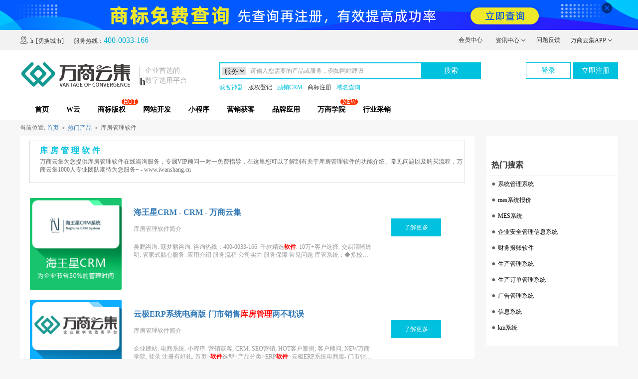

--- FILE ---
content_type: text/html; charset=utf-8
request_url: https://www.iwanshang.cn/hot/339.html
body_size: 12810
content:
<!DOCTYPE><html lang="zh-CN" xmlns="http://www.w3.org/1999/html"><head><meta http-equiv="content-type" content="text/html; charset=utf-8" /><meta http-equiv="X-UA-Compatible" content="IE=edge"><meta name="renderer" content="webkit"><meta name="viewport" content="width=device-width, initial-scale=1.0, user-scalable = no"><title>库房管理软件_介绍_系统功能_免费试用 - 万商云集</title><meta name="keywords" content="库房管理软件" /><meta name="description" content="万商云集为您提供库房管理软件在线咨询服务，专属VIP顾问一对一免费指导，在这里您可以了解到有关于库房管理软件的功能介绍、常见问题以及购买流程，万商云集1000人专业团队期待为您服务~ - www.iwanshang.cn " /><meta name="mobile-agent" content="format=html5;url=https://m.iwanshang.cn/hot/339.html"><link rel="alternate" media="only screen and (max-width: 640px)" href="https://m.iwanshang.cn/hot/339.html"><link rel="canonical" href="https://www.iwanshang.cn/hot/339.html"><link rel="stylesheet" type="text/css" href="https://static.iwanshang.cn/Public/css/bootstrap3-3-7.min.css"><link rel="stylesheet" type="text/css" href="https://static.iwanshang.cn/Public/css/main.css"><link rel="stylesheet" type="text/css" href="https://static.iwanshang.cn/Public/css/liMarquee.css"><style>.productServe-menu{background-color: #00bfe1;}
        div.productServe-menu{background-color: #00bfe1;}</style><!--[if lt IE 9]><script src="https://p.iwanshang.cn/static/respond/1.4.2/respond.min.js"></script><script src="https://p.iwanshang.cn/static/html5shiv/3.7/html5.min.js"></script><![endif]--><!--<script async src="https://www.googletagmanager.com/gtag/js?id=UA-138240442-2"></script>--><script type="text/javascript" src="https://static.iwanshang.cn/Public/js/isMobile.js"></script><script type="text/javascript">        window.dataLayer = window.dataLayer || [];
        function gtag(){dataLayer.push(arguments);}
        gtag('js', new Date());
        gtag('config', 'UA-138240442-2');
    </script><script>
        var _hmt = _hmt || [];
        (function() {
            var hm = document.createElement("script");
            hm.src = "https://hm.baidu.com/hm.js?957cb90871cc7c412b141e4a5c608164";
            var s = document.getElementsByTagName("script")[0];
            s.parentNode.insertBefore(hm, s);
        })();
    </script><script>
        var _hmt = _hmt || [];
        (function() {
            var hm = document.createElement("script");
            hm.src = "https://hm.baidu.com/hm.js?c24d5957fea095ed83658b788cd3dbfe";
            var s = document.getElementsByTagName("script")[0];
            s.parentNode.insertBefore(hm, s);
        })();
    </script><script type='text/javascript'>
        !function(e,t,n,g,i){e[i]=e[i]||function(){(e[i].q=e[i].q||[]).push(arguments)},n=t.createElement("script"),tag=t.getElementsByTagName("script")[0],n.async=1,n.src=('https:'==document.location.protocol?'https://':'http://')+g,tag.parentNode.insertBefore(n,tag)}(window,document,"script","assets.giocdn.com/2.1/gio.js","gio");
        gio('init','9337e77a79ee28da', {});
        gio('send');
    </script><!-- 360推送 --><script>
        (function(){
            var src = "https://s.ssl.qhres2.com/ssl/ab77b6ea7f3fbf79.js";
            document.write('<script src="' + src + '" id="sozz"><\/script>');
        })();
    </script><!--友盟统计代码--><script type="text/javascript" src="https://s9.cnzz.com/z_stat.php?id=1280154931&web_id=1280154931"></script></head><body><div class="index-new-title"><div class="ws3-indexTopAd" style="background: url('https://static.iwanshang.cn/Public/uploads/2021-05-11/20210511174515739.jpg')no-repeat bottom"><a class="container" href="https://www.iwanshang.cn/trade.html?from=top"><i class="iconfont">&#xe987;</i></a></div><div class="top_index"><div class="container"><div class="row"><div class="col-xs-5"><p class="city-title"><span class="iconfont">&#xe905;</span><span>h</span>[切换城市]
                    </p><!-- /* 需要删除企业首选的数字选用平台 <i
                    class="top-msgs">企业数字化选用平台&nbsp;&nbsp;&nbsp;&nbsp;服务热线：400-0033-166</i>
                */ --><i class="top-msgs">服务热线：<span
                        class="top-number-new">400-0033-166</span></i><div class="city-choice" style="top: 40px;"><div class="city-choice-title"><span>当前站点</span>：<a>h</a></div><div class="city-choice-bd"><p>选择站点</p><div class="city-choice-list"><a href="https://www.iwanshang.cn/">全国站</a><a href="//chengdu.iwanshang.cn">成都</a></div></div></div></div><div class="top_right col-xs-7 row"><div class="link  userInfolink"><ul><li id="ueserInfos"><a class="" style="padding-left:5px"
                                   href="https://member.iwanshang.cn/Login/login?uro=aHR0cHM6Ly93d3cuaXdhbnNoYW5nLmNuL2hvdC8zMzkuaHRtbD92aXNpdElkPQ==" rel="nofollow">会员中心</a></li><li class="border_left" id="border_left"><a href="https://www.iwanshang.cn/news/" target="_blank">资讯中心 <img
                                    style="width: 10px; height: 10px; margin-bottom: 3px;"
                                    src="https://wanshangyunji.oss-cn-shanghai.aliyuncs.com/static/assets/images/iws-header-onbottom.png"
                                    alt=""></a><div class="userNewsCon"><ul><li><a href="https://www.iwanshang.cn/news-72/" target="_blank">公司新闻</a></li><li><a href="https://www.iwanshang.cn/news-74/" target="_blank">行业资讯</a></li><li><a href="https://www.iwanshang.cn/news-345/" target="_blank">选型指导</a></li><li><a href="https://www.iwanshang.cn/news-81/" target="_blank">运营推广</a></li><li><a href="https://www.iwanshang.cn/news-339/" target="_blank">企业建站</a></li><li><a href="https://www.iwanshang.cn/news-340/"
                                           target="_blank">B2B2C电商系统</a></li><li><a href="https://www.iwanshang.cn/news-406/" target="_blank">知识产权</a></li></ul></div></li><li><a href="https://member.iwanshang.cn/MemberCenter/index.html?datas=wad"
                               target="_blank" rel="nofollow">问题反馈 </a></li><li class="wsApp" id="wsApp"><a>万商云集APP <img style="width: 10px; height: 10px; margin-bottom: 3px;"
                                            src="https://wanshangyunji.oss-cn-shanghai.aliyuncs.com/static/assets/images/iws-header-onbottom.png"
                                            alt=""></a><div class="wsAPPCon"><div class="wsAPPc"><img class="img-responsive"
                                         src="https://static.iwanshang.cn/Public/uploads/2020-04-02/20200402171221212.png"><div class="wsAPPTxt"><p>扫码下载万商云集APP</p><time>享全方位服务<br />一触即达</time></div></div><div class="wsAPPc"><img class="img-responsive" src="https://static.iwanshang.cn/Public/images/smallcode.png"><div class="wsAPPTxt"><p>营销日历小程序</p><time>无需下载 本月营销热点<br />
                                            扫码即懂</time></div></div></div></li></ul></div></div></div></div></div><div class="container"><div class="head_index row" ><div class="col-xs-4 newHeaderText_BOX"><a href="https://www.iwanshang.cn" class="logoSvg_index"
               title="万商云集 - 企业数字化选用平台"><img
                    alt="万商云集 - 企业数字化选用平台"
                    src="https://static.iwanshang.cn/Public/images/index_logo-01.svg" /></a><div class="city-shows"><i>h</i><span></span></div><div class="newHeaderText" ><p>企业首选的</p><p>数字选用平台</p></div></div><div class="col-xs-6 "><div class="searchInput"><select class="searchInputselect"><option value="服务">服务</option><option value="域名">域名</option><option value="商标">商标</option></select><input type="text" name="q" value=""
                id="topSearchKeywords" class="form-control" placeholder="请输入您需要的产品或服务，例如网站建设"><a class="submit-search" id="topSearch">搜索</a></div><div class="searchLable"><a href="https://www.iwanshang.cn/product-201901585.html?from=huokeshenqi"
                       target="_blank" rel="nofollow"                    style="color: #00c1de">获客神器</a><a href="https://www.iwanshang.cn/copyright.html"
                       target="_blank" rel="nofollow"                    style="">版权登记</a><a href="https://www.iwanshang.cn/Lixiao/apply.html?from=toubu-sousuo"
                       target="_blank" rel="nofollow"                    style="color: #00c1de">励销CRM</a><a href="https://www.iwanshang.cn/trade.html"
                       target="_blank" rel="nofollow"                    style="">商标注册</a><a href="https://www.iwanshang.cn/copyright-search.html?m=domain&key="
                       target="_blank" rel="nofollow"                    style="color: #00c1de">域名查询</a></div></div><div><ul class="nav-ul-drops " style="position: absolute;bottom: 0"><li></li><li><a href="https://www.iwanshang.cn/" target="_blank"  class="" style="">首页</a></li><li><a href="https://www.iwanshang.cn/wCloud.html" target="_blank"  class="" style="">W云</a></li><li><i>HOT</i><a href="https://www.iwanshang.cn/knowledge.html" target="_blank"  class="" style=""><h2>商标版权</h2></a></li><li><a href="https://www.iwanshang.cn/website.html" target="_blank"  class="" style="">网站开发</a></li><li><a href="https://www.iwanshang.cn/program.html" target="_blank"  class="" style=""><h2>小程序</h2></a></li><li><a href="https://www.iwanshang.cn/market.html" target="_blank"  class="" style="">营销获客</a></li><li><a href="https://www.iwanshang.cn" target="_blank"  class="secondary-menu" style="">品牌应用</a></li><li><i>NEW</i><a href="https://xueyuan.iwanshang.cn/" target="_blank"  class="" style="">万商学院</a></li><li><a href="https://www.iwanshang.cn/supply_exchange.html" target="_blank"  class="" style="">行业采销</a></li></ul></div><div class=" col-xs-2 tologin" ><a  class="btn one" href="https://member.iwanshang.cn/Login/login?uro=aHR0cHM6Ly93d3cuaXdhbnNoYW5nLmNuL2hvdC8zMzkuaHRtbD92aXNpdElkPQ==" target="_blank" rel="nofollow">登录</a><a class="btn two" href="https://member.iwanshang.cn/Login/regster.html?uro=aHR0cHM6Ly93d3cuaXdhbnNoYW5nLmNuL2hvdC8zMzkuaHRtbD92aXNpdElkPQ==" target="_blank" rel="nofollow">立即注册</a></div></div></div></div><style>
    body,html{
        background-color: #f7f7f7;
        height: 100%;
        width: 100%;
    }
    section{
        width: 1200px;
        margin: 0 auto;
    }
    .show-productserve-list{
        display: none;
    }
    .ws-newFootIcons span{
        display: none;
    }
    .hot-head{
        color: #666666;
        padding: 10px 0 ;
        font-size: 12px;
    }
    .hot-cot{
        width: 100%;
        display: flex;
        display: -webkit-flex;
        justify-content: space-between;
        padding-bottom: 50px;
    }
    .hot-cot-head{
        padding-left: 20px;
        padding-top: 10px;
        margin: 0 auto;
        width: 98%;
        height: 85px;
        border: 1px solid #dadada;
        margin-bottom: 20px;
    }
    .hot-cot-head>h1:first-child{
        color: #00c1de;
        font-size: 16px;
        font-weight: bold;
        letter-spacing: 5px;
        margin-bottom: 6px;
    }
    .hot-cot-left{
        width: 76%;
        padding-top: 10px;
        background-color:#ffffff;
        padding:0 10px ;
        padding-top: 10px;
        padding-bottom: 20px;
    }
    .hot-cot-rig{
        width: 22%;
    }
    .hot-cot-head>p{
        color: #666666;
        font-size: 12px;
        line-height: 16px;
    }
    .hot-cot-box-cot-text{
        font-size: 12px;
        margin-bottom: 16px;
        width: 130px;
        height: 18px;
        white-space: nowrap;
        text-overflow: ellipsis;
        overflow: hidden;
        display: block;
        margin-right: 30px;
        color: #000;
    }
    .hot-cot-box{
        display: flex;
        display: -webkit-flex;
        padding: 10px;
        position: relative;
    }
    .hot-cot-box>b:first-child{
        display: flex;
        display: -webkit-flex;
        padding: 10px;
        position: relative;
    }
    .hot-cot-box img{
        width: 184px;
        height: 184px;
        border-radius: 2px;
        margin-right: 24px;
        display: block;
    }

    .hot-cot-box-cot-text1{
        font-size: 16px;
        font-weight: bold;
        margin-bottom: 16px;
        color: #337ab7;
        line-height: 18px;
    }
    .hot-cot-box-cot-text2{
        font-size: 12px;
        color: #999999;
        margin-bottom: 20px;
        line-height: 16px;
        text-overflow: -o-ellipsis-lastline;
        overflow: hidden;
        text-overflow: ellipsis;
        display: -webkit-box;
        -webkit-line-clamp: 2;
        -webkit-box-orient: vertical;        }
    .hot-cot-box>.rigbox{
        width: 55%;
        padding-top: 20px;
    }
    .hot-cot-box .onrigbox{
        display: block;
        width: 100px;
        height: 36px;
        text-align: center;
        background: #00c1de;
        color: #fff;
        margin: 0 auto;
        line-height: 36px;
        margin-top: 41px;
    }
    .hot-cot-box>.onrigbox_out{
        width: 20%;
    }
    .hot-cot-rig-box{

        background-color:#ffffff;
        margin-bottom: 30px;
        padding-top: 50px;
        padding-bottom: 20px;
    }

    .hot-cot-rig-boxtext{
        font-size: 16px;
        padding-left: 10px;
        font-weight: bold;
        padding-bottom: 13px;
        border-bottom: 1px solid #eeeeee;
    }
    .hot-cot-rig-boxlist>  ul{
        list-style: inside;
        padding-left: 10px;
    }
    .hot-cot-rig-boxlist>  ul li::before{
        content: '●';
        font-size: 5px;
        color: #666666;
        margin-right: 5px;
        font-size: 14px;
    }
    .hot-cot-rig-boxlist>  ul li {
        white-space: nowrap;
        text-overflow: ellipsis;
        overflow: hidden;
        width: 100%;
        padding: 10px 0;
        padding-right: 20px;
    }
    .hot-cot-rig-boxlist>  ul li>a{
        color:#000
    }
</style><section><div class="hot-head">
        当前位置: <a href="/">首页</a> ＞ <a href="/hot/index.html">热门产品</a> ＞ 库房管理软件</div><div class="hot-cot"><div class="hot-cot-left"><div class="hot-cot-head"><h1>库房管理软件</h1><p>万商云集为您提供库房管理软件在线咨询服务，专属VIP顾问一对一免费指导，在这里您可以了解到有关于库房管理软件的功能介绍、常见问题以及购买流程，万商云集1000人专业团队期待为您服务~ - www.iwanshang.cn </p></div><div class="hot-cot-box"><a class="lef" href="https://www.iwanshang.cn/product-2020111469.html"><img src="https://static.iwanshang.cn/Public/uploads/2020-11-03/20201103162153402.jpg" alt=""></a><div class="rigbox"><h4 class="hot-cot-box-cot-text1"><a href="https://www.iwanshang.cn/product-2020111469.html">海王星CRM - CRM - 万商云集</a></h4><div class="hot-cot-box-cot-text2">库房管理软件简介
                    </div><div class="hot-cot-box-cot-text2"> 吴鹏咨询. 寇梦丽咨询. 咨询热线：400-0033-166. 千款精选<b>软件</b>. 10万+客户选择. 交易清晰透明. 管家式贴心服务. 应用介绍 服务流程 公司实力 服务保障 常见问题 
                     库管系统：◆多校区<b>库房</b><b>管理</b> ◆销售查询 ◆供应商<b>管理</b> ◆物品领取<b>管理</b>.   </div></div><div class="onrigbox_out"><a  class="onrigbox" href=" https://www.iwanshang.cn/product-2020111469.html" rel="nofollow">了解更多</a></div></div><div class="hot-cot-box"><a class="lef" href="https://www.iwanshang.cn/goods-202011191458.html"><img src="https://static.iwanshang.cn/Public/uploads/2020-11-26/20201126143113134.jpg" alt=""></a><div class="rigbox"><h4 class="hot-cot-box-cot-text1"><a href="https://www.iwanshang.cn/goods-202011191458.html">云极ERP系统电商版-门市销售<b>库房</b><b>管理</b>两不耽误 </a></h4><div class="hot-cot-box-cot-text2">库房管理软件简介
                    </div><div class="hot-cot-box-cot-text2"> 企业建站. 电商系统. 小程序. 营销获客; CRM. SEO营销; HOT客户案例; 客户顾问; NEW万商学院. 登录 注册有好礼. 首页><b>软件</b>选型>产品分类>ERP<b>软件</b>>云极ERP系统电商版-
                     门市销售<b>库房</b><b>管理</b>两... 云极ERP系统电商版-门市销售<b>库房</b><b>管理</b>两不耽误.   </div></div><div class="onrigbox_out"><a  class="onrigbox" href=" https://www.iwanshang.cn/goods-202011191458.html" rel="nofollow">了解更多</a></div></div><div class="hot-cot-box"><a class="lef" href="https://www.iwanshang.cn/goods-202012254172.html"><img src="https://static.iwanshang.cn/Public/uploads/2020-12-25/20201225172805148.jpg" alt=""></a><div class="rigbox"><h4 class="hot-cot-box-cot-text1"><a href="https://www.iwanshang.cn/goods-202012254172.html">速拓物品<b>管理</b>系统-提高资产<b>管理</b>水平 </a></h4><div class="hot-cot-box-cot-text2">库房管理软件简介
                    </div><div class="hot-cot-box-cot-text2"> <b>软件</b>时，计算机会根据设置的报警期限自动提示。 32、GSP<b>管理</b>删繁就简， 轻点鼠标即可搞定  GSP达标验收工作。 33、常用工具<b>软件</b>丰富。迷你计算器
                      支持数据的自动备份； 35、网络版构建网络方式灵活，总店（<b>库房</b>）与分店（<b>库房</b>   </div></div><div class="onrigbox_out"><a  class="onrigbox" href=" https://www.iwanshang.cn/goods-202012254172.html" rel="nofollow">了解更多</a></div></div><div class="hot-cot-box"><a class="lef" href="https://www.iwanshang.cn/goods-202011192040.html"><img src="https://static.iwanshang.cn/Public/uploads/2020-11-26/20201126155639379.jpg" alt=""></a><div class="rigbox"><h4 class="hot-cot-box-cot-text1"><a href="https://www.iwanshang.cn/goods-202011192040.html">板材行业erp-入库到出库所有的信息处理 </a></h4><div class="hot-cot-box-cot-text2">库房管理软件简介
                    </div><div class="hot-cot-box-cot-text2"> 精选行业<b>软件</b>. 产品智能推荐.  出库也是按照钢种规格进行。客户提货往往是先到先得， 完全破坏了按订单生产的模式，交货期不能满足，客户抱怨、投诉屡有发生。 在这种状况下，构建基于订单的板材<b>库房</b><b>管理</b>计算机系统
                       </div></div><div class="onrigbox_out"><a  class="onrigbox" href=" https://www.iwanshang.cn/goods-202011192040.html" rel="nofollow">了解更多</a></div></div><div class="hot-cot-box"><a class="lef" href="https://www.iwanshang.cn/goods-202012113293.html"><img src="https://static.iwanshang.cn/Public/uploads/2020-12-11/20201211163055440.jpg" alt=""></a><div class="rigbox"><h4 class="hot-cot-box-cot-text1"><a href="https://www.iwanshang.cn/goods-202012113293.html">速达<b>软件</b>仓库条码<b>管理</b><b>软件</b>-解决<b>库房</b>信息陈旧 </a></h4><div class="hot-cot-box-cot-text2">库房管理软件简介
                    </div><div class="hot-cot-box-cot-text2">速达软件仓库条码管理软件运用条形码自动识别技术，对仓库进行管理。货品入库、出库过程 通过扫描采集货品上的条码，ERP系统自动生成入库单和出库单，减去以往仓管员填写进、出 仓单，然后把进出仓数据手工录入电脑的工作，及时的更新仓库材料和产成品的库存数据
                       </div></div><div class="onrigbox_out"><a  class="onrigbox" href=" https://www.iwanshang.cn/goods-202012113293.html" rel="nofollow">了解更多</a></div></div><div class="hot-cot-box"><a class="lef" href="https://www.iwanshang.cn/goods-202012221694.html"><img src="https://static.iwanshang.cn/Public/uploads/2020-12-22/20201222170640619.jpg" alt=""></a><div class="rigbox"><h4 class="hot-cot-box-cot-text1"><a href="https://www.iwanshang.cn/goods-202012221694.html">青铜器B1 进销存-帮助企业更好的应用系统 </a></h4><div class="hot-cot-box-cot-text2">库房管理软件简介
                    </div><div class="hot-cot-box-cot-text2"> 产品介绍. 清软伟业BWB1进销存系统，是一款行业化专业<b>软件</b>，将各块业务进行整合， 并结合行业优秀<b>管理</b>经验  单据<b>管理</b>：保存单据，打印单据 
                     <b>库房</b><b>管理</b>：库存商品 信息<b>管理</b>，库存查询<b>管理</b>，库位设置，库存盘点<b>管理</b>。   </div></div><div class="onrigbox_out"><a  class="onrigbox" href=" https://www.iwanshang.cn/goods-202012221694.html" rel="nofollow">了解更多</a></div></div><div class="hot-cot-box"><a class="lef" href="https://www.iwanshang.cn/goods-202012211671.html"><img src="https://static.iwanshang.cn/Public/uploads/2020-12-21/20201221151611371.jpg" alt=""></a><div class="rigbox"><h4 class="hot-cot-box-cot-text1"><a href="https://www.iwanshang.cn/goods-202012211671.html">CyanERP Super版-支持多仓、多批号、托储位<b>管理</b> </a></h4><div class="hot-cot-box-cot-text2">库房管理软件简介
                    </div><div class="hot-cot-box-cot-text2"> <b>管理</b>流程健全的企业<b>管理</b><b>软件</b>。适用中大型企业（钣金加工、精密机械加工、 二三极半导体、组装等行业），满足中大型对工序<b>管理</b>要求。 主要功能模块：系统 <b>管理</b>、基础资料<b>管理</b>、销售<b>管理</b>、采购<b>管理</b>、<b>库房</b><b>管理</b>、生产<b>管理</b>
                       </div></div><div class="onrigbox_out"><a  class="onrigbox" href=" https://www.iwanshang.cn/goods-202012211671.html" rel="nofollow">了解更多</a></div></div><div class="hot-cot-box"><a class="lef" href="https://www.iwanshang.cn/goods-202012291823.html"><img src="https://static.iwanshang.cn/Public/uploads/2020-12-29/20201229170335119.jpg" alt=""></a><div class="rigbox"><h4 class="hot-cot-box-cot-text1"><a href="https://www.iwanshang.cn/goods-202012291823.html">中药饮片生产GMP<b>软件</b>-采购<b>管理</b>、生产<b>管理</b>、销售 </a></h4><div class="hot-cot-box-cot-text2">库房管理软件简介
                    </div><div class="hot-cot-box-cot-text2"> <b>软件</b>. 产品智能推荐. 服务全程监控.  功能模块. 功能模块清单明细. 基础信息. 商品、供应商、客商、<b>库房</b>、货架、职员、岗位、被委托人、操作员<b>库房</b>关联、
                     原料检验方法、原料检验方法关联、商品条码设置、仪器设备等. 采购<b>管理</b>.   </div></div><div class="onrigbox_out"><a  class="onrigbox" href=" https://www.iwanshang.cn/goods-202012291823.html" rel="nofollow">了解更多</a></div></div><div class="hot-cot-box"><a class="lef" href="https://www.iwanshang.cn/goods-202012176928.html"><img src="https://static.iwanshang.cn/Public/uploads/2020-12-17/20201217173952112.jpg" alt=""></a><div class="rigbox"><h4 class="hot-cot-box-cot-text1"><a href="https://www.iwanshang.cn/goods-202012176928.html">宏拓新EDC生产<b>管理</b><b>软件</b>电子行业专业版 </a></h4><div class="hot-cot-box-cot-text2">库房管理软件简介
                    </div><div class="hot-cot-box-cot-text2"> EDC生产<b>管理</b><b>软件</b>--电子行业专业版基于互联网操作平台，采用符合技术发展趋势的 WEB 网页浏览方式，是一款专为电子行业打造的企业<b>管理</b>系统，针对电子行业的办公、 销售、采购
                      支持多分公司、多<b>库房</b>库存数据<b>管理</b>；.   </div></div><div class="onrigbox_out"><a  class="onrigbox" href=" https://www.iwanshang.cn/goods-202012176928.html" rel="nofollow">了解更多</a></div></div><div class="hot-cot-box"><a class="lef" href="https://www.iwanshang.cn/goods-202011267943.html"><img src="https://static.iwanshang.cn/Public/uploads/2020-12-01/20201201152928629.jpg" alt=""></a><div class="rigbox"><h4 class="hot-cot-box-cot-text1"><a href="https://www.iwanshang.cn/goods-202011267943.html">工具易·智能工具工装<b>管理</b>系统- - 万商云集</a></h4><div class="hot-cot-box-cot-text2">库房管理软件简介
                    </div><div class="hot-cot-box-cot-text2"> 资产与知识资产的<b>管理</b>工具<b>软件</b>。其目的是解决生产<b>管理</b>过程中，工具工装（刀夹量具、 工装设备等）的复杂<b>管理</b>过程，为生产准备、资产<b>管理</b>、工艺规范<b>管理</b>、采购<b>管理</b>
                     提供详实的业务与数据支持。 ■ 工具<b>库房</b><b>管理</b>系统 一个   </div></div><div class="onrigbox_out"><a  class="onrigbox" href=" https://www.iwanshang.cn/goods-202011267943.html" rel="nofollow">了解更多</a></div></div></div><div class="hot-cot-rig"><div class="hot-cot-rig-box"><h3 class="hot-cot-rig-boxtext">
                    热门搜索
                </h3><div  class="hot-cot-rig-boxlist"><ul><li><a href="/hot/1247.html">系统管理系统</a></li><li><a href="/hot/534.html">mes系统报价</a></li><li><a href="/hot/1204.html">MES系统</a></li><li><a href="/hot/898.html">企业安全管理信息系统</a></li><li><a href="/hot/226.html">财务报账软件</a></li><li><a href="/hot/1181.html">生产管理系统</a></li><li><a href="/hot/140.html">生产订单管理系统</a></li><li><a href="/hot/751.html">广告管理系统</a></li><li><a href="/hot/1162.html">信息系统</a></li><li><a href="/hot/537.html">km系统</a></li></ul></div></div><div class="hot-cot-rig-box"><h3 class="hot-cot-rig-boxtext">
                        相关推荐
                    </h3><div  class="hot-cot-rig-boxlist"><ul><li><a href="/hot/1433.html">wms仓库管理系统</a></li><li><a href="/hot/1367.html">出入库管理系统</a></li><li><a href="/hot/1323.html">用excel做仓库管理系统</a></li><li><a href="/hot/1260.html">仓库erp系统</a></li><li><a href="/hot/1271.html">仓库管理erp系统</a></li><li><a href="/hot/1208.html">仓库管理系统</a></li><li><a href="/hot/1071.html">仓库货物管理系统</a></li><li><a href="/hot/1077.html">仓库信息管理系统</a></li><li><a href="/hot/1056.html">仓库系统</a></li><li><a href="/hot/948.html">库房管理系统</a></li></ul></div></div><div class="hot-cot-rig-box"><h3 class="hot-cot-rig-boxtext">
                    移动版：<a href="http://m.iwanshang.cn/hot/339.html">库房管理软件</a></h3></div></div></div></section><!-- 底部栏目 --><style>
    .new-footer-ft p span{top: 10px!important;left: 15px!important;}
    #newBridge .icon-right-center{    width: 140px!important;
        height: 70px !important;
        right: 5px;
        bottom: -350px;
        z-index: 334;
        color: #fff;
        overflow: hidden;
        top: auto!important;
        opacity: 0;

    }
    #newBridge{z-index: 333!important;}
</style><div class="new-footer"><div class="container"><div class="row new-footer-hd"><div class="col-xs-10"><a  href="https://www.iwanshang.cn/about.html" target="_blank" rel="nofollow">关于我们</a><a  href="https://www.iwanshang.cn/contact.html" target="_blank" rel="nofollow">联系我们</a><a  href="https://www.iwanshang.cn/cooperate.html" target="_blank" rel="nofollow">商家合作</a><a  href="https://www.iwanshang.cn/help/" target="_blank" rel="nofollow">帮助中心</a><a  href="https://www.iwanshang.cn/sitemap.html" target="_blank">网站地图</a><a  href="https://member.iwanshang.cn/MemberCenter/index.html?datas=wad" target="_blank" rel="nofollow">问题反馈</a><a  href="https://www.iwanshang.cn/agent.html" target="_blank" rel="nofollow">渠道合作</a><a  href="https://www.iwanshang.cn/qualified-enterprises.html" target="_blank" rel="nofollow">示范单位</a></div><div class="col-xs-2  foot-num" ><div class=""><div class="foot-numH5">400-0033-166</div><p>服务时间：8:30-18:00</p></div></div></div><div class="row new-footer-bd"><div class="col-xs-8"><div class="foot-bd-nav"><a class="activeFoot-nav">热门产品</a></div><div class="foot-bd-nav-list row new-hotPro"><a href="https://www.iwanshang.cn" title="万商云集官网" target="_blank" >万商云集官网</a><a href="https://www.iwanshang.cn/copyright-search.html" title="商标查询" target="_blank" >商标查询</a><a href="https://www.iwanshang.cn/domain.html" title="企业建站" target="_blank" >企业建站</a><a href="https://www.iwanshang.cn/certificate.html" title="域名证书查询" target="_blank" >域名证书查询</a><a href="https://www.iwanshang.cn/trademarktype.html" title="商标分类" target="_blank" >商标分类</a><a href="https://www.iwanshang.cn/brand.html" title="品牌优选" target="_blank" >品牌优选</a><a href="https://www.iwanshang.cn/business.html" title="商城系统" target="_blank" >商城系统</a><a href="https://www.iwanshang.cn/knowledge.html" title="版权登记" target="_blank" >版权登记</a><a href="https://www.iwanshang.cn/product-201808372.html" title="集客云销" target="_blank" >集客云销</a><a href="https://www.iwanshang.cn/product-20180865.html" title="浪潮云会计" target="_blank" >浪潮云会计</a><a href="https://www.iwanshang.cn/Lixiao/crm.html" title="CRM" target="_blank" >CRM</a><a href="https://www.iwanshang.cn/product-91/" title="生产/供应链" target="_blank" >生产/供应链</a><a href="https://www.tuixb.cn/" title="推小宝" target="_blank" >推小宝</a></div></div><div class="col-xs-4 foot-img"><div><img class="lazy" src="https://static.iwanshang.cn/Public/images/index_weixin.jpg"><p>关注微信公众号<br/>和10万中小企业共同成长</p></div><div><img class="lazy" src="https://static.iwanshang.cn/Public/uploads/2020-04-02/20200402172909778.png"><p>扫码下载APP<br/>享全方位服务一触即达</p></div></div></div><div class="new-footer-ft"><p>Copyright © 2004-2022 万商云集（成都）科技股份有限公司 版权所有&nbsp;&nbsp;&nbsp;&nbsp;
                <a  style="color:#333" target="_blank" href="https://beian.miit.gov.cn/">蜀ICP备12001963号-2</a>&nbsp;&nbsp;&nbsp;&nbsp;
                <a  style="color: #333" href="http://www.beian.gov.cn/portal/registerSystemInfo?recordcode=51010402000322" target="_blank" ><img src="https://static.iwanshang.cn/Public/images/wangan.png">川公网安备 51010402000322号</a><!-- 解决页面加载的问题
                <script id="kXScript" type="text/javascript" src="https://kxlogo.knet.cn/seallogo.dll?sn=e170630510100682106yqe000000&h=30"></script>
				 --><a  target="_blank" href="http://www.cn12312.org.cn/dede/company_search.php?qyid=032D&zzid=2019411911100328"><img style="height: 30px;margin-left: 30px;position: relative;top: -2px;" src="https://static.iwanshang.cn/Public/images/cn12312.jpg"></a></p><p><a  style="color:#333" target="_blank" href="/appreciation_license.html">《中华人民共和国增值电信业务经营许可证》编号：川B2-20120024号</a>&nbsp;&nbsp;&nbsp;&nbsp;
                <a  style="color:#333" target="_blank" href="/domainRegistrationLicense.html">域名注册服务机构许可批复</a>&nbsp;&nbsp;&nbsp;&nbsp;
            </p></div></div></div><!-- 模态框（Modal） --><style type="text/css">
    #sendMsgModal .modal-body div{margin-bottom: 30px;}
</style><div class="modal fade" id="sendMsgModal" tabindex="-1" role="dialog" aria-labelledby="sendMsgModalLabel" aria-hidden="true"><div class="modal-dialog" style="width: 715px;margin-top: 5%;margin-bottom: 0"><div class="modal-content"><div class="modal-header"><i class="iconfont" >&#xe8d7;</i><div class="modalImgLogon"><img src="https://static.iwanshang.cn/Public/images/wsyjLogo.svg"></div><p>企业首选的数字选用平台</p></div><div class="modal-body"><form id="sendMsgForm"><input type="hidden" id="modal_pid" name="pid" value="" /><input type="hidden" id="modal_title" name="title" value="" /><input type="hidden" name="type" value="3" /><input type="hidden" name="is_push_duanxin" value="0"><input type="hidden" name="is_push_type" value="0"><div class="" style="position: relative;"><label class="textLabel">您的需求：</label><textarea name="content" class=" form-control" rows="3" placeholder="请简单描述您的需求，我们将在短时间内给您专业解 决方案！"></textarea></div><p class="sendMsgModal-msg"><img  src="https://static.iwanshang.cn/Public/images/sendMsgModal-msg.jpg"><span><img src="https://static.iwanshang.cn/Public/images/sendMsgModal-msgIcon.png">信息保护中，请放心填写</span></p><div><label ><span>*</span>联系人：</label><input type="text" name="lxr" maxlength="10" class="form-control linkman" placeholder="如：王先生/李女士"></div><div><label ><span>*</span>联系电话：</label><input type="phone" name="phone" maxlength="11" class="form-control" placeholder="请输入您的联系方式，便于收取查询结果"></div><div class="toMsg"><a class="goOrder" href="javascript:;" onclick="addYuYueModel();">免费预约</a><!--<p>在线咨询</p>--></div><p class="toPhone">服务热线：<span>400-0033-166</span>&nbsp;</p></form></div></div></div></div><!--2019-07-25：cdn文件加速开始--><script type="text/javascript" src="https://static.iwanshang.cn/static/js/jquery-2.1.4.min.js"></script><script type="text/javascript" src="https://static.iwanshang.cn/static/js/bootstrap.min.js"></script><script type="text/javascript" src="https://static.iwanshang.cn/static/js/jquery.lazyload.min.js"></script><script type="text/javascript" src="https://static.iwanshang.cn/static/assets/layer/layer_format.js"></script><script type="text/javascript" src="https://static.iwanshang.cn/static/js/main.js"></script><script type="text/javascript" src="https://static.iwanshang.cn/static/js/jquery.liMarquee.js"></script><!--2019-07-25：cdn文件加速结束--><!--<script type="text/javascript" src="https://webchat.ilanhai.cn/welive.js"></script>--><script>(function() {var _53code = document.createElement("script");_53code.src = "https://tb.53kf.com/code/code/b2266c4fc68c3b3fbd0ca06538f4e8744/1";var s = document.getElementsByTagName("script")[0]; s.parentNode.insertBefore(_53code, s);})();</script><!--匿名识别--><script>
    (function(para) {
        var p = para.sdk_url, n = 'huoYan', w = window, d = document, s = 'script',x = null,y = null;
        if(typeof(w['huoyanDataAnalytic']) !== 'undefined') {return false;}
        w['huoyanDataAnalytic'] = n;
        w[n] = w[n] || function(a) {return function() {(w[n]._q = w[n]._q || []).push([a, arguments]);}};
        w[n]['quick'] = w[n].call(null, 'quick');
        w[n]['search'] = w[n].call(null, 'search');
        x = d.createElement(s), y = d.getElementsByTagName(s)[0];x.async = 1;
        x.src = p;w[n].para = para;y.parentNode.insertBefore(x, y);
    })({
        sdk_url: 'https://identify.tankeai.com/assets/js/identify.js',
        server_url: 'https://identify.tankeai.com'
    });
    var g_huoyan_opt = {
        site_id: 2315,user_company: 2410
    };
    huoYan.quick('autoTrack',g_huoyan_opt);
</script><script type="text/javascript">
    $(window).on("scroll", function() {
        showTop()
    });
    showTop();
    $("#border_left").mouseenter(function(){
        $(".userNewsCon").css("display","block");
        $(this).css({
            border: '1px solid #ccc',
            borderBottom: '1px solid transparent',
            backgroundColor:'#ffffff'
        });
        $(this).addClass('border_left2')
    });
    $("#border_left").mouseleave(function(){
        $(".userNewsCon").css("display","none");
        $(this).css({
            border: '1px solid transparent',
            borderBottom: '1px solid transparent',
            backgroundColor:'#f2f2f2'
        });
        $(this).removeClass('border_left2')
    });
    $("#wsApp").mouseenter(function(){
        $(".wsAPPCon").css("display","block");
        $(this).css({
            border: '1px solid #ccc',
            borderBottom: '1px solid transparent',
            backgroundColor:'#ffffff'
        });
        $(this).addClass('border_left2')

    });
    $("#wsApp").mouseleave(function(){
        $(".wsAPPCon").css("display","none");
        $(this).css({
            border: '1px solid transparent',
            borderBottom: '1px solid transparent',
            backgroundColor:'#f2f2f2'
        });
        $(this).removeClass('border_left2')
    });
    $(".searchInputselect").change(function () {
        var key = $(this).val();
        if (key == "服务") {
            $('#topSearchKeywords').attr('placeholder', '请输入您需要的产品或服务，例如网站建设')
        }else if (key == "域名"){
            $('#topSearchKeywords').attr('placeholder', '注册域名先查询，请输入域名，如 iwanshang')
        } else {
            $('#topSearchKeywords').attr('placeholder', '注册商标先查询，请输入商标，如 万商云集')
        }
    })
    $("#topSearch").click(function () {
        var skey = $(".searchInputselect").val();
        if (skey == "服务") {
            document.location.href = "/product-seach.html?q=" + $('#topSearchKeywords').val();
        } else if (skey == "域名") {
            document.location.href = "/copyright-search.html?m=domain&key=" + $('#topSearchKeywords').val();
        } else {
            document.location.href = "/copyright-search.html?m=brand&key=" + $('#topSearchKeywords').val();
        }
    })
    $("#topSearchKeywords").keypress(function (e) {
        if (e.keyCode == 13) {
            var skey = $(".searchInputselect").val();
            if (skey == "服务") {
                document.location.href = "/product-seach.html?q=" + $('#topSearchKeywords').val();
            } else if (skey == "域名") {
                document.location.href = "/copyright-search.html?m=domain&key=" + $('#topSearchKeywords').val();
            } else {
                document.location.href = "/copyright-search.html?m=brand&key=" + $('#topSearchKeywords').val();
            }
        }
    })

    function showTop(){
        var s = document.documentElement.scrollTop || window.pageYOffset || document.body.scrollTop;
        if (s>700){
            $(".menu-rec-title-list").css('opacity',1)
        }else {
            $(".menu-rec-title-list").css('opacity',0)
        }
    }
    $(".city-title").mouseenter(function(){
        $(this).siblings('.city-choice').show();
    });
    $(".top-msgs").mouseenter(function(){
        $(this).siblings('.city-choice').hide()
    });
    $(".top_index .col-xs-5").mouseleave(function(){
        $(this).find('.city-choice').hide()
    });
    $(".foot-bd-nav a").click(function(){
        $(this).addClass("activeFoot-nav").siblings("a").removeClass("activeFoot-nav");
        var index=$(this).index();
        $(this).parents('.foot-bd-nav').siblings(".foot-bd-nav-list").hide();
        $(this).parents('.foot-bd-nav').siblings(".foot-bd-nav-list").eq(index).show();
    });
    $(".ws-newFootBtns .foot-bd-nav a").click(function(){
        $(this).addClass("activeFoot-nav").siblings("a").removeClass("activeFoot-nav");
        var index=$(this).index();
        $(this).parents('.ws-newFootBtns').find(".foot-bd-nav-list").hide();
        $(this).parents('.ws-newFootBtns').find(".foot-bd-nav-list").eq(index).show();
    });
    $("#sendMsgModal .iconfont").on("click", function(){
        $("#sendMsgModal").modal("hide");
    });
    $(".linkman").focus(function(){
        $(".sendMsgModal-msg").fadeIn();
    });
    $(".linkman").blur(function(){
        $(".sendMsgModal-msg").fadeOut();
    });
    $('.reception-quee-list').liMarquee({
        direction: 'up',
        scrollamount: 20    });
    $(".get-plan").click(function(){
        $("#sendMsgModal").modal({
            backdrop: 'static', keyboard: false,show:true
        });
        $(".menu-rec-body-left").removeClass("activemenu-rec-body-left");
        $(".menu-rec-wx").removeClass("activemenu-rec-wx");
        $(".menu-rec-app").removeClass("activemenu-rec-app");
    });
    $(".get-phone").click(function(){
        $(".menu-rec-body-left").toggleClass("activemenu-rec-body-left");
        $(".menu-rec-wx").removeClass("activemenu-rec-wx");
        $(".menu-rec-app").removeClass("activemenu-rec-app");
    });
    $(".get-wx").click(function(){
        $(".menu-rec-body-left").removeClass("activemenu-rec-body-left");
        $(".menu-rec-app").removeClass("activemenu-rec-app");
        $(".menu-rec-wx").toggleClass("activemenu-rec-wx");
    });
    $(".get-app").click(function(){
        $(".menu-rec-body-left").removeClass("activemenu-rec-body-left");
        $(".menu-rec-wx").removeClass("activemenu-rec-wx");
        $(".menu-rec-app").toggleClass("activemenu-rec-app");
    });

    $(".menu-rec-title-list").click(function(){
        pageScroll();
    });
    //马上预约服务
    $("#sendMsgModal .iconfont").on("click", function(){
        $("#sendMsgModal").modal("hide");
    });
    function open_dilag() {
        $("#sendMsgModal").modal({
            backdrop: 'static', keyboard: false,show:true
        });
    }
    /*function addYuYueModel()
    {
        console.log($("#sendMsgForm").serialize());
    }*/
    function addYuYueFooter(title, lxr, phone, content)
    {
        if(lxr == "")
            dlg_error("请输入您的姓名");
        else if(phone == "")
            dlg_error("请输入您的联系电话");
        else
        {
            ajax_post("/Ajax/addFreeTrial.html", {title:title, lxr:lxr, phone:phone, content:content, origin:1}, function(json){
                if(!json.state)
                    dlg_error(json.info);
                else
                {
                    $(".index_Hotsale_form .form-control").val("");
                    dlg_alert(json.info);
                }
            });
        }
    }
    function onClickAds(id, url)
    {
        $.ajax({type: 'POST', url: "/Ajax/clickAds.html", data: {id:id} });
        if(url != "")
            window.open(url);
    }
    function getNewest()
    {
        console.log(new Date());
        ajax_post_no_alert("/Ajax/getNewest.html", {time:1769235392}, function(json){
        if(json.state)
        {
            Notification.requestPermission(function (perm) {
                if (perm == "granted") {
                    var notification = new Notification(json.data.title, {
                        dir: "auto",
                        lang: "hi",
                        tag: "testTag",
                        icon: json.data.icon,
                        body: json.data.body
                    });
                    notification.onclick = function() {
                        window.open(json.data.url);
                        notification.close();
                    }
                }
            });
        }
        setTimeout(getNewest, 1000 * 30);
    });
    }
        ajax_post_no_alert("/Ajax/addVisitor.html", {title:document.title, url:document.location.href, referrer:document.referrer, origin:1}, function(json){
        if(json.id > 0) {
            var second = 0;
            window.setInterval(function () {
                second ++;
            }, 1000);
            window.onbeforeunload = function(event){
                ajax_post_no_alert("/Ajax/addVisitorLeave.html", {'id':json.id,'second':second});
            }
        }
    });
</script><script>
    (function(){
        var bp = document.createElement('script');
        var curProtocol = window.location.protocol.split(':')[0];
        if (curProtocol === 'https') {
            bp.src = 'https://zz.bdstatic.com/linksubmit/push.js';
        }
        else {
            bp.src = 'http://push.zhanzhang.baidu.com/push.js';
        }
        var s = document.getElementsByTagName("script")[0];
        s.parentNode.insertBefore(bp, s);
    })();
</script><script>
    /**
     * 在线咨询
     */
    $(".ws3-searchBtn").click(function () {
        var api=$53.createApi();
        api.push('cmd', 'kfclient');
        api.push('type', 'popup');
        api.query();
    })
</script><script>
    $(".ws-newFootIcons span").click(function () {
        $(this).toggle();
        $(this).siblings('span').toggle();
        $('.ws-newFootBtns').slideToggle();
    })
</script><script type="text/javascript">
    $(".productServe-menu>li").mouseenter(function(){
        $(".index-nav").css("width","960px");
        $(this).addClass("activeColor1").siblings("li").removeClass("activeColor1");
        var _index=$(this).index();
        $(".productServe-con").show();
        $(".productServe-con>div").eq(_index).show().siblings("div").hide();
    });
    /* $(".productServe-menu>li:nth-of-type(4)").mouseenter(function(){
         $(".productServe-con").hide();
         $(".index-nav").css("width","230px");
     });
     $(".productServe-menu>li:nth-of-type(5)").mouseenter(function(){
         $(".productServe-con").hide();
         $(".index-nav").css("width","230px");
     });
     $(".productServe-menu>li:nth-of-type(6)").mouseenter(function(){
         $(".productServe-con").hide();
         $(".index-nav").css("width","230px");
     });
     $(".productServe-menu>li:nth-of-type(7)").mouseenter(function(){
         $(".productServe-con").hide();
         $(".index-nav").css("width","230px");
     });*/
    $(".index-nav").mouseleave(function(){
        $(".productServe-con").hide();
        $(this).find(".productServe-menu li").removeClass("activeColor1");
        $(".index-nav").css("width","230px");
    });
    $(".productServe-con").mouseleave(function(){
        $(this).hide();
        $(".index-nav").css("width","230px");
    });

    $(".productServe-menu>a").click(function () {
        var hangye=$(this).attr('data');
        $("#hangyeid").val(hangye);
        $("#somechsform").submit();
    });

    //切换行业
    $(".checkToMenu").click(function(){
        $("ul.productServe-menu").toggle()
        $("div.productServe-menu").toggle()
    });
        function addYuYueModel()
    {
        var lxr= $("#sendMsgForm").find("input[name='lxr']").val();
        if(lxr==""){
            dlg_info("请填写联系人姓名");
            return false;
        }
        var regphone=/^1[3456789]\d{9}$/;
        phone=$("#sendMsgForm").find("input[name='phone']").val();
        if(phone=="" || !regphone.test(phone)){
            dlg_info("请填写正确的手机号");
            return false;
        }
        ajax_post("/Ajax/addFreeTrial.html", $("#sendMsgForm").serialize(), function(json){
            $("#sendMsgModal").modal("hide");
            if(json.state) {
                $("#sendMsgForm").find("textarea[name='content']").val('');
                $("#sendMsgForm").find("input[name='lxr']").val('');
                $("#sendMsgForm").find("input[name='phone']").val('');
                dlg_info(json.info);
            }
            else
                dlg_error(json.info);
        });
    }
           // 判断是否登录
           $.ajax({
        url: "/api/getLoginUser.html",
        header: {
            'content-Type': 'application/x-www-form-urlencoded'
        },
        type: "GET",
        data: {},
        success: function (res) {
            console.log(res)
            if (res.code == '200') {
                let putlogin = "/Index/logout.html"
                $('#ueserInfos').html()
                $('#ueserInfos').html(`<a class="redcolor userInfome" style="color: #00c1de"
                                            href="https://member.iwanshang.cn">${res.data}</a><span class="iconfont userjiantou"
                                            style="color: #ccc;position: relative;top: -10px">&#xe7ef;</span><div class="userCon" style="display: none"><ul style="padding: 20px"><li
                                                    style="border-right: 1px dashed #cdcdcd;border-bottom: 1px dashed #cdcdcd "><a href="https://member.iwanshang.cn" target="_blank"><span class="iconfont">&#xe784;</span><p>我的主页</p></a></li><li style="border-bottom: 1px dashed #cdcdcd "><a href="https://member.iwanshang.cn/MemberCenter/index.html?datas=my_product"
                                                        target="_blank"><span class="iconfont" style="font-size: 36px">&#xe7f7;</span><p>业务管理</p></a></li><li style="border-right: 1px dashed #cdcdcd"><a href="https://member.iwanshang.cn/MemberCenter/index.html?datas=deng"
                                                        target="_blank"><span class="iconfont">&#xe815;</span><p>会员权益</p></a></li><li><a href="https://member.iwanshang.cn/MemberCenter/index.html?datas=coupon"
                                                        target="_blank"><span class="iconfont" style="font-size: 36px">&#xe7f1;</span><p>代金券</p></a></li></ul><a class="userInfoOut" href="${putlogin}">退出登录</a></div>`)
                $('.tologin').html()
                $('.tologin').html(`  <a  class="btn one hoverOne" href="https://member.iwanshang.cn" target="_blank" style="width:auto;" rel="nofollow">进入会员中心</a>`)

                console.log(res.data)
            } else {
                return
            }
        }
    });
</script>